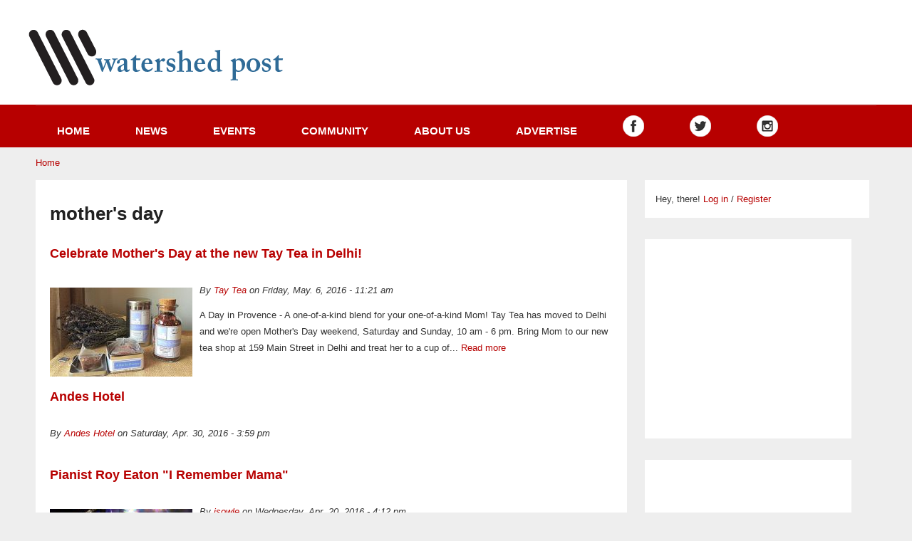

--- FILE ---
content_type: text/html; charset=utf-8
request_url: https://watershedpost.com/tags/mothers-day
body_size: 8518
content:
<!DOCTYPE html>
<html lang="en" dir="ltr">
<head>
  <meta http-equiv="Content-Type" content="text/html; charset=utf-8" />
<meta name="viewport" content="width=device-width, initial-scale=1, maximum-scale=1, minimum-scale=1, user-scalable=no" />
<link rel="alternate" type="application/rss+xml" title="mother&amp;#039;s day" href="https://watershedpost.com/taxonomy/term/74207/all/feed" />
<link rel="shortcut icon" href="https://watershedpost.com/sites/default/files/favicon.ico" type="image/vnd.microsoft.icon" />
<meta name="generator" content="Drupal 7 (http://drupal.org)" />
<link rel="canonical" href="https://watershedpost.com/tags/mothers-day" />
<link rel="shortlink" href="https://watershedpost.com/taxonomy/term/74207" />
<meta property="og:site_name" content="Watershed Post" />
<meta property="og:type" content="article" />
<meta property="og:url" content="https://watershedpost.com/tags/mothers-day" />
<meta property="og:title" content="mother&#039;s day" />
  <title>mother&#039;s day | Watershed Post</title>  
  <link type="text/css" rel="stylesheet" href="https://watershedpost.com/sites/default/files/css/css_xE-rWrJf-fncB6ztZfd2huxqgxu4WO-qwma6Xer30m4.css" media="all" />
<link type="text/css" rel="stylesheet" href="https://watershedpost.com/sites/default/files/css/css_7mcC58kJQroopSHZs3mHDZ_LF9ZsYxn-I6tlCfg9aeY.css" media="all" />
<link type="text/css" rel="stylesheet" href="https://watershedpost.com/sites/default/files/css/css_2E2c001uo8Ove5Y88wDggD0LrqD4oaK5QlJsUBKM74g.css" media="all" />
<link type="text/css" rel="stylesheet" href="https://watershedpost.com/sites/default/files/css/css_Q_o7or6y6vTBRrb80p4GqkrI7R2xM8dd55fdUi5p4Jg.css" media="all" />
<link type="text/css" rel="stylesheet" href="https://watershedpost.com/sites/default/files/css/css_43ls_WGVpzMHXB5gEgsSl_A2ELFBiPM0QLk00FpQXLc.css" media="all" />
<link type="text/css" rel="stylesheet" href="https://watershedpost.com/sites/all/themes/quatro/css/red-style.css?ovfd43" media="all" />

<!--[if (lt IE 9)&(!IEMobile)]>
<link type="text/css" rel="stylesheet" href="https://watershedpost.com/sites/default/files/css/css_fuqOzLw6HCtL7y2BXxrbw9uY-NO4AwHWhefxB57oMx8.css" media="all" />
<![endif]-->

<!--[if gte IE 9]><!-->
<link type="text/css" rel="stylesheet" href="https://watershedpost.com/sites/default/files/css/css_kUDo0Anw1CdJe2o-urrBRtp6Wfm9AC1OmXsl7ZWZ-p0.css" media="all" />
<!--<![endif]-->
  <script type="text/javascript" src="https://watershedpost.com/sites/default/files/js/js_tm1gahPj5RurExr4Zj4GdGvvL7W4-u6_XRVeEsXyp3Q.js"></script>
<script type="text/javascript" src="https://watershedpost.com/sites/default/files/js/js_TA4_cxe4e-DZGuCwvwmxpjCMFJh3c-dE0tfi9LrxUzo.js"></script>
<script type="text/javascript" src="https://watershedpost.com/sites/default/files/js/js_0GC5vW-odpQmuqA20QnPyEUmIxc9J06b8-0FonUqW-k.js"></script>
<script type="text/javascript">
<!--//--><![CDATA[//><!--
(function(i,s,o,g,r,a,m){i["GoogleAnalyticsObject"]=r;i[r]=i[r]||function(){(i[r].q=i[r].q||[]).push(arguments)},i[r].l=1*new Date();a=s.createElement(o),m=s.getElementsByTagName(o)[0];a.async=1;a.src=g;m.parentNode.insertBefore(a,m)})(window,document,"script","//www.google-analytics.com/analytics.js","ga");ga("create", "UA-11726714-1", {"cookieDomain":"auto"});ga("set", "anonymizeIp", true);ga("send", "pageview");
//--><!]]>
</script>
<script type="text/javascript" src="https://watershedpost.com/sites/default/files/js/js_e6VvR5DKihgtAEAJZNuciMIlmgN3M9gtVp-UO86z6Kg.js"></script>
<script type="text/javascript">
<!--//--><![CDATA[//><!--
jQuery.extend(Drupal.settings, {"basePath":"\/","pathPrefix":"","ajaxPageState":{"theme":"quatro","theme_token":"yPNLhkHIvxx6axyBVSQYnhuE_OJfxdaUrU00TAEqIw4","js":{"sites\/all\/modules\/addthis\/addthis.js":1,"misc\/jquery.js":1,"misc\/jquery.once.js":1,"misc\/drupal.js":1,"misc\/ui\/jquery.ui.core.min.js":1,"misc\/ui\/jquery.ui.widget.min.js":1,"sites\/all\/modules\/nice_menus\/js\/jquery.bgiframe.js":1,"sites\/all\/modules\/nice_menus\/js\/jquery.hoverIntent.js":1,"sites\/all\/modules\/nice_menus\/js\/superfish.js":1,"sites\/all\/modules\/nice_menus\/js\/nice_menus.js":1,"misc\/ui\/jquery.ui.accordion.min.js":1,"misc\/ui\/jquery.ui.tabs.min.js":1,"sites\/all\/libraries\/colorbox\/jquery.colorbox-min.js":1,"sites\/all\/modules\/colorbox\/js\/colorbox.js":1,"sites\/all\/modules\/colorbox\/styles\/default\/colorbox_style.js":1,"sites\/all\/modules\/floating_block\/floating_block.js":1,"sites\/all\/modules\/responsive_menus\/styles\/responsive_menus_simple\/js\/responsive_menus_simple.js":1,"sites\/all\/modules\/google_analytics\/googleanalytics.js":1,"0":1,"sites\/all\/themes\/omega\/omega\/js\/jquery.formalize.js":1,"sites\/all\/themes\/omega\/omega\/js\/omega-mediaqueries.js":1,"sites\/all\/themes\/quatro\/js\/custom.js":1},"css":{"modules\/system\/system.base.css":1,"modules\/system\/system.menus.css":1,"modules\/system\/system.messages.css":1,"modules\/system\/system.theme.css":1,"misc\/ui\/jquery.ui.core.css":1,"misc\/ui\/jquery.ui.theme.css":1,"misc\/ui\/jquery.ui.accordion.css":1,"misc\/ui\/jquery.ui.tabs.css":1,"sites\/all\/modules\/simplenews\/simplenews.css":1,"sites\/all\/modules\/calendar\/css\/calendar_multiday.css":1,"sites\/all\/modules\/date\/date_api\/date.css":1,"sites\/all\/modules\/date\/date_popup\/themes\/datepicker.1.7.css":1,"sites\/all\/modules\/date\/date_repeat_field\/date_repeat_field.css":1,"modules\/field\/theme\/field.css":1,"modules\/node\/node.css":1,"modules\/poll\/poll.css":1,"modules\/search\/search.css":1,"modules\/user\/user.css":1,"sites\/all\/modules\/views\/css\/views.css":1,"sites\/all\/modules\/colorbox\/styles\/default\/colorbox_style.css":1,"sites\/all\/modules\/ctools\/css\/ctools.css":1,"sites\/all\/modules\/panels\/css\/panels.css":1,"sites\/all\/modules\/nice_menus\/css\/nice_menus.css":1,"sites\/all\/modules\/nice_menus\/css\/nice_menus_default.css":1,"sites\/all\/modules\/responsive_menus\/styles\/responsive_menus_simple\/css\/responsive_menus_simple.css":1,"sites\/all\/themes\/omega\/alpha\/css\/alpha-reset.css":1,"sites\/all\/themes\/omega\/alpha\/css\/alpha-mobile.css":1,"sites\/all\/themes\/omega\/alpha\/css\/alpha-alpha.css":1,"sites\/all\/themes\/omega\/omega\/css\/formalize.css":1,"sites\/all\/themes\/quatro\/css\/quatro-reset.css":1,"sites\/all\/themes\/quatro\/css\/global.css":1,"sites\/all\/themes\/quatro\/css\/red-style.css":1,"ie::normal::sites\/all\/themes\/quatro\/css\/quatro-alpha-default.css":1,"ie::normal::sites\/all\/themes\/quatro\/css\/quatro-alpha-default-normal.css":1,"ie::normal::sites\/all\/themes\/omega\/alpha\/css\/grid\/alpha_default\/normal\/alpha-default-normal-16.css":1,"ie::normal::sites\/all\/themes\/omega\/alpha\/css\/grid\/alpha_default\/normal\/alpha-default-normal-24.css":1,"normal::sites\/all\/themes\/quatro\/css\/quatro-alpha-default.css":1,"normal::sites\/all\/themes\/quatro\/css\/quatro-alpha-default-normal.css":1,"sites\/all\/themes\/omega\/alpha\/css\/grid\/alpha_default\/normal\/alpha-default-normal-16.css":1,"sites\/all\/themes\/omega\/alpha\/css\/grid\/alpha_default\/normal\/alpha-default-normal-24.css":1,"wide::sites\/all\/themes\/quatro\/css\/quatro-alpha-default.css":1,"wide::sites\/all\/themes\/quatro\/css\/quatro-alpha-default-wide.css":1,"sites\/all\/themes\/omega\/alpha\/css\/grid\/alpha_default\/wide\/alpha-default-wide-16.css":1,"sites\/all\/themes\/omega\/alpha\/css\/grid\/alpha_default\/wide\/alpha-default-wide-24.css":1}},"colorbox":{"opacity":"0.85","current":"{current} of {total}","previous":"\u00ab Prev","next":"Next \u00bb","close":"Close","maxWidth":"98%","maxHeight":"98%","fixed":true,"mobiledetect":true,"mobiledevicewidth":"480px"},"floating_block":{"settings":{"#region-sidebar-second":{"container":"#region-content"}},"minWidth":"1000px"},"jcarousel":{"ajaxPath":"\/jcarousel\/ajax\/views"},"nice_menus_options":{"delay":800,"speed":"slow"},"responsive_menus":[{"toggler_text":"\u2630 Menu","selectors":["#nice-menu-1","#main-menu"],"media_size":"768","media_unit":"px","absolute":true,"remove_attributes":true,"responsive_menus_style":"responsive_menus_simple"}],"googleanalytics":{"trackOutbound":1,"trackMailto":1,"trackDownload":1,"trackDownloadExtensions":"7z|aac|arc|arj|asf|asx|avi|bin|csv|doc(x|m)?|dot(x|m)?|exe|flv|gif|gz|gzip|hqx|jar|jpe?g|js|mp(2|3|4|e?g)|mov(ie)?|msi|msp|pdf|phps|png|ppt(x|m)?|pot(x|m)?|pps(x|m)?|ppam|sld(x|m)?|thmx|qtm?|ra(m|r)?|sea|sit|tar|tgz|torrent|txt|wav|wma|wmv|wpd|xls(x|m|b)?|xlt(x|m)|xlam|xml|z|zip","trackColorbox":1},"omega":{"layouts":{"primary":"normal","order":["normal","wide"],"queries":{"normal":"all and (min-width: 980px) and (min-device-width: 980px), all and (max-device-width: 1024px) and (min-width: 1024px) and (orientation:landscape)","wide":"all and (min-width: 1220px)"}}}});
//--><!]]>
</script>
  <script type='text/javascript'>
var googletag = googletag || {};
googletag.cmd = googletag.cmd || [];
(function() {
var gads = document.createElement('script');
gads.async = true;
gads.type = 'text/javascript';
var useSSL = 'https:' == document.location.protocol;
gads.src = (useSSL ? 'https:' : 'http:') + 
'//www.googletagservices.com/tag/js/gpt.js';
var node = document.getElementsByTagName('script')[0];
node.parentNode.insertBefore(gads, node);
})();
</script>  
<script type='text/javascript'>
googletag.cmd.push(function() {
googletag.defineSlot('/5607107/new_events_top', [250, 250], 'div-gpt-ad-1368416568980-0').addService(googletag.pubads());
googletag.defineSlot('/5607107/250x125_1', [250, 125], 'div-gpt-ad-1354036368563-0').addService(googletag.pubads());
googletag.defineSlot('/5607107/250x125_2', [250, 125], 'div-gpt-ad-1354036368563-1').addService(googletag.pubads());
googletag.defineSlot('/5607107/250x125_3', [250, 125], 'div-gpt-ad-1354036368563-2').addService(googletag.pubads());
googletag.defineSlot('/5607107/250x125_4', [250, 125], 'div-gpt-ad-1354036368563-3').addService(googletag.pubads());
googletag.defineSlot('/5607107/250x125_5', [250, 125], 'div-gpt-ad-1354036368563-4').addService(googletag.pubads());
googletag.defineSlot('/5607107/250x250_1', [250, 250], 'div-gpt-ad-1362712787181-0').addService(googletag.pubads());
googletag.defineSlot('/5607107/250x250_10', [250, 250], 'div-gpt-ad-1362712787181-1').addService(googletag.pubads());
googletag.defineSlot('/5607107/250x250_11', [250, 250], 'div-gpt-ad-1362712787181-2').addService(googletag.pubads());
googletag.defineSlot('/5607107/250x250_12', [250, 250], 'div-gpt-ad-1362712787181-3').addService(googletag.pubads());
googletag.defineSlot('/5607107/250x250_13', [250, 250], 'div-gpt-ad-1362712787181-4').addService(googletag.pubads());
googletag.defineSlot('/5607107/250x250_14', [250, 250], 'div-gpt-ad-1362712787181-5').addService(googletag.pubads());
googletag.defineSlot('/5607107/250x250_15', [250, 250], 'div-gpt-ad-1362712787181-6').addService(googletag.pubads());
googletag.defineSlot('/5607107/250x250_16', [250, 250], 'div-gpt-ad-1362712787181-7').addService(googletag.pubads());
googletag.defineSlot('/5607107/250x250_17', [250, 250], 'div-gpt-ad-1362712787181-8').addService(googletag.pubads());
googletag.defineSlot('/5607107/250x250_18', [250, 250], 'div-gpt-ad-1362712787181-9').addService(googletag.pubads());
googletag.defineSlot('/5607107/250x250_19', [250, 250], 'div-gpt-ad-1362712787181-10').addService(googletag.pubads());
googletag.defineSlot('/5607107/250x250_2', [250, 250], 'div-gpt-ad-1362712787181-11').addService(googletag.pubads());
googletag.defineSlot('/5607107/250x250_20', [250, 250], 'div-gpt-ad-1362712787181-12').addService(googletag.pubads());
googletag.defineSlot('/5607107/250x250_3', [250, 250], 'div-gpt-ad-1362712787181-13').addService(googletag.pubads());
googletag.defineSlot('/5607107/250x250_4', [250, 250], 'div-gpt-ad-1362712787181-14').addService(googletag.pubads());
googletag.defineSlot('/5607107/250x250_5', [250, 250], 'div-gpt-ad-1362712787181-15').addService(googletag.pubads());
googletag.defineSlot('/5607107/250x250_6', [250, 250], 'div-gpt-ad-1362712787181-16').addService(googletag.pubads());
googletag.defineSlot('/5607107/250x250_7', [250, 250], 'div-gpt-ad-1362712787181-17').addService(googletag.pubads());
googletag.defineSlot('/5607107/250x250_8', [250, 250], 'div-gpt-ad-1362712787181-18').addService(googletag.pubads());
googletag.defineSlot('/5607107/250x250_9', [250, 250], 'div-gpt-ad-1362712787181-19').addService(googletag.pubads());
googletag.defineSlot('/5607107/july4_360_1', [360, 90], 'div-gpt-ad-1340329052654-0').addService(googletag.pubads());
googletag.defineSlot('/5607107/july4_360_2', [360, 90], 'div-gpt-ad-1340329052654-1').addService(googletag.pubads());
googletag.defineSlot('/5607107/july4_250x250', [250, 250], 'div-gpt-ad-1340330674055-0').addService(googletag.pubads());
googletag.defineSlot('/5607107/360x90_left', [360, 90], 'div-gpt-ad-1336530045654-0').addService(googletag.pubads());
googletag.defineSlot('/5607107/360x90_right', [360, 90], 'div-gpt-ad-1336530045654-1').addService(googletag.pubads());
googletag.defineSlot('/5607107/special_250x250_1', [250, 250], 'div-gpt-ad-1336062318310-2').addService(googletag.pubads());
googletag.defineSlot('/5607107/special_250x250_10', [250, 250], 'div-gpt-ad-1336062318310-3').addService(googletag.pubads());
googletag.defineSlot('/5607107/special_250x250_2', [250, 250], 'div-gpt-ad-1336062318310-4').addService(googletag.pubads());
googletag.defineSlot('/5607107/special_250x250_3', [250, 250], 'div-gpt-ad-1336062318310-5').addService(googletag.pubads());
googletag.defineSlot('/5607107/special_250x250_4', [250, 250], 'div-gpt-ad-1336062318310-6').addService(googletag.pubads());
googletag.defineSlot('/5607107/special_250x250_5', [250, 250], 'div-gpt-ad-1336062318310-7').addService(googletag.pubads());
googletag.defineSlot('/5607107/special_250x250_6', [250, 250], 'div-gpt-ad-1336062318310-8').addService(googletag.pubads());
googletag.defineSlot('/5607107/special_250x250_7', [250, 250], 'div-gpt-ad-1336062318310-9').addService(googletag.pubads());
googletag.defineSlot('/5607107/special_250x250_8', [250, 250], 'div-gpt-ad-1336062318310-10').addService(googletag.pubads());
googletag.defineSlot('/5607107/special_250x250_9', [250, 250], 'div-gpt-ad-1336062318310-11').addService(googletag.pubads());
googletag.defineSlot('/5607107/event_bottom', [250, 250], 'div-gpt-ad-1348850593170-0').addService(googletag.pubads());
googletag.defineSlot('/5607107/event_top', [250, 250], 'div-gpt-ad-1348850593170-1').addService(googletag.pubads());
googletag.defineSlot('/5607107/long_ad', [964, 90], 'div-gpt-ad-1345860965144-0').addService(googletag.pubads());
googletag.defineSlot('/5607107/728x90_middle', [728, 90], 'div-gpt-ad-1477782394011-0').addService(googletag.pubads());
googletag.defineSlot('/5607107/728x90_top', [728, 90], 'div-gpt-ad-1477972099004-0').addService(googletag.pubads());
googletag.defineSlot('/5607107/300x250_in_story', [300, 250], 'div-gpt-ad-1415717181520-0').addService(googletag.pubads());
googletag.defineSlot('/5607107/300x250_right',[[250, 250], [300, 250]], 'div-gpt-ad-1477954931199-1').addService(googletag.pubads());
googletag.defineSlot('/5607107/300x250_left', [[250, 250], [300, 250]], 'div-gpt-ad-1477954931199-0').addService(googletag.pubads());
googletag.pubads().collapseEmptyDivs();
googletag.enableServices();
});

</script>  
  <link rel="stylesheet" href="//maxcdn.bootstrapcdn.com/font-awesome/4.3.0/css/font-awesome.min.css">

  <link href='http://fonts.googleapis.com/css?family=Open+Sans+Condensed:700,300,300italic' rel='stylesheet' type='text/css' />
  <link href='http://fonts.googleapis.com/css?family=Open+Sans:400,400italic,600,600italic,700,700italic,800,800italic,300italic,300' rel='stylesheet' type='text/css'>
  <!--[if lt IE 9]><script src="http://html5shiv.googlecode.com/svn/trunk/html5.js"></script><![endif]-->
   
  <!--[if IE 8]>
    <link type="text/css" rel="stylesheet" media="all" href="/sites/all/themes/quatro/css/ie8-fixes.css" />
  <![endif]-->
  <!--[if IE 7]>  
    <link type="text/css" rel="stylesheet" media="all" href="/sites/all/themes/quatro/css/ie7-fixes.css" />
  <![endif]-->
  <!--[if IE]>  
    <link type="text/css" rel="stylesheet" media="all" href="/sites/all/themes/quatro/css/ie-fixes.css" />
  <![endif]-->
<script>
  (function() {
    var cx = '005559337285472176694:onwl_uk5v8q';
    var gcse = document.createElement('script'); gcse.type = 'text/javascript'; gcse.async = true;
    gcse.src = (document.location.protocol == 'https:' ? 'https:' : 'http:') +
        '//www.google.com/cse/cse.js?cx=' + cx;
    var s = document.getElementsByTagName('script')[0]; s.parentNode.insertBefore(gcse, s);
  })();
</script>

</head>
<body class="html not-front not-logged-in no-sidebars page-taxonomy page-taxonomy-term page-taxonomy-term- page-taxonomy-term-74207 context-tags">
  <div id="skip-link">
    <a href="#main-content" class="element-invisible element-focusable">Skip to main content</a>
  </div>
    <div class="page clearfix" id="page">
      <header id="section-header" class="section section-header">
  <div id="zone-branding-wrapper" class="zone-wrapper zone-branding-wrapper clearfix">  
  <div id="zone-branding" class="zone zone-branding clearfix container-16">
    <div class="grid-16 region region-branding" id="region-branding">
  <div class="region-inner region-branding-inner">
        <div class="branding-data clearfix">
            <div class="logo-img">
        <a href="/" rel="home" title=""><img src="https://watershedpost.com/sites/all/themes/quatro/logo.png" alt="" id="logo" /></a>      </div>
                </div>
        <div class="block block-block block-13 block-block-13 odd block-without-title" id="block-block-13">
  <div class="block-inner clearfix">
                
    <div class="content clearfix">
      <!-- /5607107/728x90_top -->
<div id='div-gpt-ad-1477972099004-0' style='height:90px; width:728px;'>
<script>
googletag.cmd.push(function() { googletag.display('div-gpt-ad-1477972099004-0'); });
</script>
</div>    </div>
  </div>
</div>  </div>
</div>  </div>
</div><div id="zone-menu-wrapper" class="zone-wrapper zone-menu-wrapper clearfix">  
  <div id="zone-menu" class="zone zone-menu clearfix container-16">
    <div class="grid-16 region region-menu" id="region-menu">
  <div class="region-inner region-menu-inner">
        <div class="block block-nice-menus block-1 block-nice-menus-1 odd block-without-title" id="block-nice-menus-1">
  <div class="block-inner clearfix">
                
    <div class="content clearfix">
      <ul class="nice-menu nice-menu-down nice-menu-main-menu" id="nice-menu-1"><li class="menu-227 menu-path-front first odd "><a href="/" title="">Home</a></li>
<li class="menu-2108 menuparent  menu-path-news  even "><a href="/news">News</a><ul><li class="menu-2193 menu-path-outdoor first odd "><a href="/outdoor">Outdoor</a></li>
<li class="menu-2292 menu-path-food  even last"><a href="/food">Food</a></li>
</ul></li>
<li class="menu-2278 menu-path-events  odd "><a href="/events">Events</a></li>
<li class="menu-2322 menuparent  menu-path-community  even "><a href="/community" title="">Community</a><ul><li class="menu-423 menuparent  menu-path-business first odd "><a href="/business" title="">Local Business</a><ul><li class="menu-2321 menu-path-jobs first odd last"><a href="/jobs">Jobs</a></li>
</ul></li>
<li class="menu-2805 menu-path-pressreleases  even "><a href="/pressreleases">Press Releases</a></li>
<li class="menu-2806 menu-path-announcements  odd "><a href="/announcements" title="">Announcements</a></li>
<li class="menu-2515 menu-path-real-estate  even "><a href="/real-estate" title="">Real Estate</a></li>
<li class="menu-2808 menu-path-obituaries  odd "><a href="/obituaries" title="">Obituaries</a></li>
<li class="menu-2323 menu-path-jobs  even "><a href="/jobs" title="">Jobs</a></li>
<li class="menu-2809 menu-path-taxonomy-term-73277  odd last"><a href="/letters" title="">Letters to the Editor</a></li>
</ul></li>
<li class="menu-2144 menuparent  menu-path-node-5915  odd "><a href="/about-us">About us</a><ul><li class="menu-2511 menu-path-watershedpostus2list-managecom-subscribeubb9c02790006eb7c4795e7794id596ab8811f first odd last"><a href="http://watershedpost.us2.list-manage.com/subscribe?u=bb9c02790006eb7c4795e7794&amp;id=596ab8811f" title="">Subscribe to newsletter</a></li>
</ul></li>
<li class="menu-2512 menu-path-node-81968  even "><a href="/advertise">Advertise</a></li>
<li class="menu-2191 menu-path-facebookcom-watershedpost  odd "><a href="http://www.facebook.com/watershedpost" title="Watershed Post on Facebook"><img alt = "Watershed Post on Facebook" src = "/sites/all/themes/quatro/images/whitefacebook.png" /></a></li>
<li class="menu-2110 menu-path-stwittercom-watershedpost  even "><a href="https://twitter.com/watershedpost" title="Watershed Post Twitter feed" class=""><img alt = "Watershed Post Twitter feed" src = "/sites/all/themes/quatro/images/whitetwitter.png" /></a></li>
<li class="menu-2594 menu-path-sinstagramcom-watershedpost  odd last"><a href="https://www.instagram.com/watershedpost" title="Watershed Post on Instagram"><img alt = "Watershed Post on Instagram" src = "/sites/all/themes/quatro/images/whiteinstagram.png" /></a></li>
</ul>
    </div>
  </div>
</div>  </div>
</div>
  </div>
</div><div id="zone-submenu-wrapper" class="zone-wrapper zone-submenu-wrapper clearfix">  
  <div id="zone-submenu" class="zone zone-submenu clearfix container-16">
    <div class="grid-16 region region-submenu" id="region-submenu">
  <div class="region-inner region-submenu-inner">
      </div>
</div>  </div>
</div></header>    
      <section id="section-content" class="section section-content">
  <div id="zone-content-wrapper" class="zone-wrapper zone-content-wrapper clearfix">  
  <div id="zone-content" class="zone zone-content clearfix container-24">    
          <div id="breadcrumb" class="grid-24"><h2 class="element-invisible">You are here</h2><div class="breadcrumb"><a href="/">Home</a></div></div>
        
        <div class="grid-17 region region-content" id="region-content">
  <div class="region-inner region-content-inner">
    <a id="main-content"></a>
                <h1 class="title" id="page-title">mother&#039;s day</h1>
                <div class="tabs clearfix"></div>        <div class="block block-system block-main block-system-main odd block-without-title" id="block-system-main">
  <div class="block-inner clearfix">
                
    <div class="content clearfix">
      <div class="view view-taxonomy-term view-id-taxonomy_term view-display-id-page view-dom-id-6b8f7517063b0a715ece2ccc524fe4c0">
        
  
  
      <div class="view-content">
        <div class="views-row views-row-1 views-row-odd views-row-first">
      
  <div class="views-field views-field-title">        <h3 class="field-content"><a href="/sponsored/2016/celebrate-mothers-day-new-tay-tea-delhi">Celebrate Mother&#039;s Day at the new Tay Tea in Delhi!</a></h3>  </div>  
  <div class="views-field views-field-field-mainimage">        <div class="field-content"><a href="/sponsored/2016/celebrate-mothers-day-new-tay-tea-delhi"><img src="https://watershedpost.com/sites/default/files/styles/index_page_thumbnail/public/1DayinProvence.jpg?itok=j0N68IBl" width="200" height="125" alt="" /></a></div>  </div>  
  <div class="views-field views-field-name">        <span class="field-content">By <a href="/users/tay-tea" title="View user profile." class="username">Tay Tea</a> on Friday, May. 6, 2016 - 11:21 am</span>  </div>  
  <div class="views-field views-field-body">        <span class="field-content">A Day in Provence - A one-of-a-kind blend for your one-of-a-kind Mom!
Tay Tea has moved to Delhi and we're open Mother's Day weekend, Saturday and Sunday, 10 am - 6 pm.
Bring Mom to our new tea shop at 159 Main Street in Delhi and treat her to a cup of... <a href="/sponsored/2016/celebrate-mothers-day-new-tay-tea-delhi" class="views-more-link">Read more</a></span>  </div>  </div>
  <div class="views-row views-row-2 views-row-even">
      
  <div class="views-field views-field-title">        <h3 class="field-content"><a href="/2016/andes-hotel">Andes Hotel</a></h3>  </div>  
  <div class="views-field views-field-name">        <span class="field-content">By <a href="/users/andeshotel" title="View user profile." class="username">Andes Hotel</a> on Saturday, Apr. 30, 2016 - 3:59 pm</span>  </div>  
  <div class="views-field views-field-body">        <span class="field-content"></span>  </div>  </div>
  <div class="views-row views-row-3 views-row-odd">
      
  <div class="views-field views-field-title">        <h3 class="field-content"><a href="/2016/pianist-roy-eaton-i-remember-mama">Pianist Roy Eaton &quot;I Remember Mama&quot;</a></h3>  </div>  
  <div class="views-field views-field-field-mainimage">        <div class="field-content"><a href="/2016/pianist-roy-eaton-i-remember-mama"><img src="https://watershedpost.com/sites/default/files/styles/index_page_thumbnail/public/2016/roy%20eaton.jpg?itok=L_4cbVBO" width="200" height="125" alt="" /></a></div>  </div>  
  <div class="views-field views-field-name">        <span class="field-content">By <a href="/users/jsowle" title="View user profile." class="username">jsowle</a> on Wednesday, Apr. 20, 2016 - 4:12 pm</span>  </div>  
  <div class="views-field views-field-body">        <span class="field-content">Acclaimed African-American classical pianist Roy Eaton brings his artistry to the Bridge Street Theatre, 44 West Bridge Street in Catskill, in a recital designed especially for Mother's Day. Mr. Eaton will perform a program of familiar classics exploring... <a href="/2016/pianist-roy-eaton-i-remember-mama" class="views-more-link">Read more</a></span>  </div>  </div>
  <div class="views-row views-row-4 views-row-even">
      
  <div class="views-field views-field-title">        <h3 class="field-content"><a href="/sponsored/2015/take-mom-andes-hotel-sunday">Take Mom to the Andes Hotel on Sunday!</a></h3>  </div>  
  <div class="views-field views-field-field-mainimage">        <div class="field-content"><a href="/sponsored/2015/take-mom-andes-hotel-sunday"><img src="https://watershedpost.com/sites/default/files/styles/index_page_thumbnail/public/andeshotel/mother%27s%20day%202015%20vs2%20table%20tent.jpg?itok=ol47Rv4C" width="200" height="125" /></a></div>  </div>  
  <div class="views-field views-field-name">        <span class="field-content">By <a href="/users/andeshotel" title="View user profile." class="username">Andes Hotel</a> on Friday, May. 8, 2015 - 3:07 pm</span>  </div>  
  <div class="views-field views-field-body">        <span class="field-content">5.10-MOTHER’S DAY BUFFET
Noon to 5pm - $22 per person.  Kids twelve and under $11
Roasted turkey, ham, buttermilk fried chicken, poached &amp; smoked fishes, anti pasta, quiche, pastas, salads, grilled vegetables, assorted sweets, fresh fruit, crème... <a href="/sponsored/2015/take-mom-andes-hotel-sunday" class="views-more-link">Read more</a></span>  </div>  </div>
  <div class="views-row views-row-5 views-row-odd">
      
  <div class="views-field views-field-title">        <h3 class="field-content"><a href="/sponsored/2015/celebrate-mother%E2%80%99s-day-tay-tea">Celebrate Mother’s Day with Tay Tea!</a></h3>  </div>  
  <div class="views-field views-field-name">        <span class="field-content">By <a href="/users/tay-tea" title="View user profile." class="username">Tay Tea</a> on Friday, May. 1, 2015 - 1:08 pm</span>  </div>  
  <div class="views-field views-field-body">        <span class="field-content">Mother’s Day is Sunday May 10 and Tay Tea in Andes, NY will be open all weekend (Friday May 8 - Sunday May 10) for tea, sweet treats and shopping! Bring your mother in and we'll help you show her some love &amp; gratitude.
For the occasion, A Day in... <a href="/sponsored/2015/celebrate-mother%25E2%2580%2599s-day-tay-tea" class="views-more-link">Read more</a></span>  </div>  </div>
  <div class="views-row views-row-6 views-row-even">
      
  <div class="views-field views-field-title">        <h3 class="field-content"><a href="/2013/weekend-catskills-mother%E2%80%99s-day-events">This Weekend: Catskills Mother’s Day Events</a></h3>  </div>  
  <div class="views-field views-field-field-mainimage">        <div class="field-content"><a href="/2013/weekend-catskills-mother%E2%80%99s-day-events"><img src="https://watershedpost.com/sites/default/files/styles/index_page_thumbnail/public/2013/2005_0619image0087.JPG?itok=Jtb-Xhqp" width="200" height="125" /></a></div>  </div>  
  <div class="views-field views-field-name">        <span class="field-content">By <a href="/users/anne-pyburn-craig" title="View user profile." class="username">Anne Pyburn Craig</a> on Friday, May. 10, 2013 - 11:30 am</span>  </div>  
  <div class="views-field views-field-body">        <span class="field-content">Above: Who says moms always have to be nice? The Kindred Spirits Steakhouse and Pub in Palenville is serving up a Naughty Mother’s Day Brunch featuring ribald songstress Lex Grey from 11am to 4pm on Sunday, May 12. 
Whether it's affection or guilt that... <a href="/2013/weekend-catskills-mother%25E2%2580%2599s-day-events" class="views-more-link">Read more</a></span>  </div>  </div>
  <div class="views-row views-row-7 views-row-odd">
      
  <div class="views-field views-field-title">        <h3 class="field-content"><a href="/2013/moms-pop-shop">Mom&#039;s Pop Shop</a></h3>  </div>  
  <div class="views-field views-field-name">        <span class="field-content">By <a href="/users/discomedusa" title="View user profile." class="username">discomedusa</a> on Wednesday, May. 1, 2013 - 10:23 pm</span>  </div>  
  <div class="views-field views-field-body">        <span class="field-content"></span>  </div>  </div>
  <div class="views-row views-row-8 views-row-even">
      
  <div class="views-field views-field-title">        <h3 class="field-content"><a href="/2012/kingstons-thorny-crime-problem">Kingston&#039;s thorny crime problem</a></h3>  </div>  
  <div class="views-field views-field-name">        <span class="field-content">By <a href="/users/lissa-harris" title="View user profile." class="username">Lissa Harris</a> on Monday, May. 14, 2012 - 12:33 pm</span>  </div>  
  <div class="views-field views-field-body">        <span class="field-content">A 21-year-old Kingston man has been arrested on charges that he tried to burgle a dozen roses from a Hannaford grocery store on Mother's Day by stuffing them into his pants.
Kingston police posted news of the arrest on their Facebook page:
Arrest: Sunday... <a href="/2012/kingstons-thorny-crime-problem" class="views-more-link">Read more</a></span>  </div>  </div>
  <div class="views-row views-row-9 views-row-odd">
      
  <div class="views-field views-field-title">        <h3 class="field-content"><a href="/2012/weekend-mothers-day">This Weekend: Mother&#039;s Day </a></h3>  </div>  
  <div class="views-field views-field-field-mainimage">        <div class="field-content"><a href="/2012/weekend-mothers-day"><img src="https://watershedpost.com/sites/default/files/styles/index_page_thumbnail/public/periwinkle.jpg?itok=9M1DLz8X" width="200" height="125" /></a></div>  </div>  
  <div class="views-field views-field-name">        <span class="field-content">By <a href="/users/andrea-girolamo" title="View user profile." class="username">Andrea Girolamo</a> on Thursday, May. 10, 2012 - 1:31 pm</span>  </div>  
  <div class="views-field views-field-body">        <span class="field-content">Above: Did you order your mother some flowers for mother's day? Photo of a periwinkle by Catskills Photography in the Watershed Post Flickr pool. 
There are so many things going on this weekend, there's sure to be an event that's right for your mother.... <a href="/2012/weekend-mothers-day" class="views-more-link">Read more</a></span>  </div>  </div>
  <div class="views-row views-row-10 views-row-even views-row-last">
      
  <div class="views-field views-field-title">        <h3 class="field-content"><a href="/2012/mother%E2%80%99s-day-buffet-brunch-catamount-restaurant">Mother’s Day Buffet Brunch at the Catamount Restaurant</a></h3>  </div>  
  <div class="views-field views-field-name">        <span class="field-content">By <a href="/users/kscali" title="View user profile." class="username">Kscali</a> on Wednesday, May. 2, 2012 - 3:15 pm</span>  </div>  
  <div class="views-field views-field-body">        <span class="field-content"></span>  </div>  </div>
    </div>
  
      <h2 class="element-invisible">Pages</h2><div class="item-list"><ul class="pager clearfix"><li class="pager-current first">1</li><li class="pager-item"><a title="Go to page 2" href="/tags/mothers-day?page=1">2</a></li><li class="pager-next"><a title="Go to next page" href="/tags/mothers-day?page=1">next ›</a></li><li class="pager-last last"><a title="Go to last page" href="/tags/mothers-day?page=1">last »</a></li></ul></div>  
  
  
  
  
</div>    </div>
  </div>
</div>    <div class="feed-icon clearfix"><a href="https://watershedpost.com/taxonomy/term/74207/all/feed" class="feed-icon" title="Subscribe to mother&amp;#039;s day"><img src="https://watershedpost.com/misc/feed.png" width="16" height="16" alt="Subscribe to mother&amp;#039;s day" /></a></div>  </div>
</div>
<aside class="grid-7 region region-sidebar-second" id="region-sidebar-second">
  <div class="region-inner region-sidebar-second-inner">
    <div class="block block-block block-30 block-block-30 odd block-without-title" id="block-block-30">
  <div class="block-inner clearfix">
                
    <div class="content clearfix">
      Hey, there! <a href="/user/login">Log in</a>  / <a href="/register">Register</a>    </div>
  </div>
</div><div class="block block-block block-26 block-block-26 even block-without-title" id="block-block-26">
  <div class="block-inner clearfix">
                
    <div class="content clearfix">
      <div id='div-gpt-ad-1348850593170-1' style='width:250px; height:250px;'>
<script type='text/javascript'>
googletag.cmd.push(function() { googletag.display('div-gpt-ad-1348850593170-1'); });
</script>
</div>    </div>
  </div>
</div><div class="block block-block bigadblock block-29 block-block-29 odd block-without-title" id="block-block-29">
  <div class="block-inner clearfix">
                
    <div class="content clearfix">
      <div align="center"><!-- 250x250_1 -->
<div id='div-gpt-ad-1362712787181-0' style='width:250px; height:250px;'>
<script type='text/javascript'>
googletag.cmd.push(function() { googletag.display('div-gpt-ad-1362712787181-0'); });
</script>
</div>

<!-- 250x250_10 -->
<div id='div-gpt-ad-1362712787181-1' style='width:250px; height:250px;'>
<script type='text/javascript'>
googletag.cmd.push(function() { googletag.display('div-gpt-ad-1362712787181-1'); });
</script>
</div>

<!-- 250x250_11 -->
<div id='div-gpt-ad-1362712787181-2' style='width:250px; height:250px;'>
<script type='text/javascript'>
googletag.cmd.push(function() { googletag.display('div-gpt-ad-1362712787181-2'); });
</script>
</div>

<!-- 250x250_12 -->
<div id='div-gpt-ad-1362712787181-3' style='width:250px; height:250px;'>
<script type='text/javascript'>
googletag.cmd.push(function() { googletag.display('div-gpt-ad-1362712787181-3'); });
</script>
</div>

<!-- 250x250_13 -->
<div id='div-gpt-ad-1362712787181-4' style='width:250px; height:250px;'>
<script type='text/javascript'>
googletag.cmd.push(function() { googletag.display('div-gpt-ad-1362712787181-4'); });
</script>
</div>

<!-- 250x250_14 -->
<div id='div-gpt-ad-1362712787181-5' style='width:250px; height:250px;'>
<script type='text/javascript'>
googletag.cmd.push(function() { googletag.display('div-gpt-ad-1362712787181-5'); });
</script>
</div>

<!-- 250x250_15 -->
<div id='div-gpt-ad-1362712787181-6' style='width:250px; height:250px;'>
<script type='text/javascript'>
googletag.cmd.push(function() { googletag.display('div-gpt-ad-1362712787181-6'); });
</script>
</div>

<!-- 250x250_16 -->
<div id='div-gpt-ad-1362712787181-7' style='width:250px; height:250px;'>
<script type='text/javascript'>
googletag.cmd.push(function() { googletag.display('div-gpt-ad-1362712787181-7'); });
</script>
</div>

<!-- 250x250_17 -->
<div id='div-gpt-ad-1362712787181-8' style='width: MISSING WIDTH; height: MISSING HEIGHT;'>
<script type='text/javascript'>
googletag.cmd.push(function() { googletag.display('div-gpt-ad-1362712787181-8'); });
</script>
</div>

<!-- 250x250_18 -->
<div id='div-gpt-ad-1362712787181-9' style='width:250px; height:250px;'>
<script type='text/javascript'>
googletag.cmd.push(function() { googletag.display('div-gpt-ad-1362712787181-9'); });
</script>
</div>
</div>    </div>
  </div>
</div>  </div>
</aside>  </div>
</div></section>    
  
      <footer id="section-footer" class="section section-footer">
  <div id="zone-footer-wrapper" class="zone-wrapper zone-footer-wrapper clearfix">  
  <div id="zone-footer" class="zone zone-footer clearfix container-16">
    <div class="grid-16 region region-footer-first" id="region-footer-first">
  <div class="region-inner region-footer-first-inner">
    <div class="block block-menu block-menu-footer-menu block-menu-menu-footer-menu odd block-without-title" id="block-menu-menu-footer-menu">
  <div class="block-inner clearfix">
                
    <div class="content clearfix">
      <ul class="menu"><li class="first leaf"><a href="/" title="">Home</a></li>
<li class="leaf"><a href="/business" title="Business">Business</a></li>
<li class="last leaf"><a href="/news" title="">News</a></li>
</ul>    </div>
  </div>
</div><div class="block block-block block-8 block-block-8 even block-without-title" id="block-block-8">
  <div class="block-inner clearfix">
                
    <div class="content clearfix">
      <div>Copyright 2017 Watershed Post.</div>
    </div>
  </div>
</div><div class="block block-block block-social-icons block-7 block-block-7 odd block-without-title" id="block-block-7">
  <div class="block-inner clearfix">
                
    <div class="content clearfix">
      <div>
	Join us on     <a href="https://www.facebook.com/watershedpost" class="fa fa-facebook-square fa-lg" style="color:#3b5998"></a>  <a href="https://twitter.com/watershedpost" class="fa fa-twitter-square fa-lg" style="color:#00aced"></a></div>
    </div>
  </div>
</div>  </div>
</div>  </div>
</div></footer>  </div>  <script type="text/javascript" src="https://watershedpost.com/sites/default/files/js/js_MLVgtzZ1ORq9krYqkeOsRay6ou_T-0QZytivuM9tTT8.js"></script>
</body>
 
</html>


--- FILE ---
content_type: text/html; charset=utf-8
request_url: https://www.google.com/recaptcha/api2/aframe
body_size: 113
content:
<!DOCTYPE HTML><html><head><meta http-equiv="content-type" content="text/html; charset=UTF-8"></head><body><script nonce="DfGpjyJvnhmQha4wdE7Jqg">/** Anti-fraud and anti-abuse applications only. See google.com/recaptcha */ try{var clients={'sodar':'https://pagead2.googlesyndication.com/pagead/sodar?'};window.addEventListener("message",function(a){try{if(a.source===window.parent){var b=JSON.parse(a.data);var c=clients[b['id']];if(c){var d=document.createElement('img');d.src=c+b['params']+'&rc='+(localStorage.getItem("rc::a")?sessionStorage.getItem("rc::b"):"");window.document.body.appendChild(d);sessionStorage.setItem("rc::e",parseInt(sessionStorage.getItem("rc::e")||0)+1);localStorage.setItem("rc::h",'1770098817231');}}}catch(b){}});window.parent.postMessage("_grecaptcha_ready", "*");}catch(b){}</script></body></html>

--- FILE ---
content_type: text/css
request_url: https://watershedpost.com/sites/default/files/css/css_Q_o7or6y6vTBRrb80p4GqkrI7R2xM8dd55fdUi5p4Jg.css
body_size: 2168
content:
#colorbox,#cboxOverlay,#cboxWrapper{position:absolute;top:0;left:0;z-index:9999;overflow:hidden;}#cboxOverlay{position:fixed;width:100%;height:100%;}#cboxMiddleLeft,#cboxBottomLeft{clear:left;}#cboxContent{position:relative;}#cboxLoadedContent{overflow:auto;-webkit-overflow-scrolling:touch;}#cboxTitle{margin:0;}#cboxLoadingOverlay,#cboxLoadingGraphic{position:absolute;top:0;left:0;width:100%;height:100%;}#cboxPrevious,#cboxNext,#cboxClose,#cboxSlideshow{border:0;padding:0;margin:0;overflow:visible;width:auto;background:none;cursor:pointer;}#cboxPrevious:active,#cboxNext:active,#cboxClose:active,#cboxSlideshow:active{outline:0;}.cboxPhoto{float:left;margin:auto;border:0;display:block;max-width:none;}.cboxIframe{width:100%;height:100%;display:block;border:0;}#colorbox,#cboxContent,#cboxLoadedContent{-moz-box-sizing:content-box;-webkit-box-sizing:content-box;box-sizing:content-box;}#cboxOverlay{background:#000;}#colorbox{outline:0;}#cboxWrapper{background:#fff;-moz-border-radius:5px;-webkit-border-radius:5px;border-radius:5px;}#cboxTopLeft{width:15px;height:15px;}#cboxTopCenter{height:15px;}#cboxTopRight{width:15px;height:15px;}#cboxBottomLeft{width:15px;height:10px;}#cboxBottomCenter{height:10px;}#cboxBottomRight{width:15px;height:10px;}#cboxMiddleLeft{width:15px;}#cboxMiddleRight{width:15px;}#cboxContent{background:#fff;overflow:hidden;}#cboxError{padding:50px;border:1px solid #ccc;}#cboxLoadedContent{margin-bottom:28px;}#cboxTitle{position:absolute;background:rgba(255,255,255,0.7);bottom:28px;left:0;color:#535353;width:100%;padding:4px 6px;-moz-box-sizing:border-box;-webkit-box-sizing:border-box;box-sizing:border-box;}#cboxCurrent{position:absolute;bottom:4px;left:60px;color:#949494;}.cboxSlideshow_on #cboxSlideshow{position:absolute;bottom:0px;right:30px;background:url(/sites/all/modules/colorbox/styles/default/images/controls.png) no-repeat -75px -50px;width:25px;height:25px;text-indent:-9999px;}.cboxSlideshow_on #cboxSlideshow:hover{background-position:-101px -50px;}.cboxSlideshow_off #cboxSlideshow{position:absolute;bottom:0px;right:30px;background:url(/sites/all/modules/colorbox/styles/default/images/controls.png) no-repeat -25px -50px;width:25px;height:25px;text-indent:-9999px;}.cboxSlideshow_off #cboxSlideshow:hover{background-position:-49px -50px;}#cboxPrevious{position:absolute;bottom:0;left:0;background:url(/sites/all/modules/colorbox/styles/default/images/controls.png) no-repeat -75px 0px;width:25px;height:25px;text-indent:-9999px;}#cboxPrevious:hover{background-position:-75px -25px;}#cboxNext{position:absolute;bottom:0;left:27px;background:url(/sites/all/modules/colorbox/styles/default/images/controls.png) no-repeat -50px 0px;width:25px;height:25px;text-indent:-9999px;}#cboxNext:hover{background-position:-50px -25px;}#cboxLoadingOverlay{background:#fff;}#cboxLoadingGraphic{background:url(/sites/all/modules/colorbox/styles/default/images/loading_animation.gif) no-repeat center center;}#cboxClose{position:absolute;bottom:0;right:0;background:url(/sites/all/modules/colorbox/styles/default/images/controls.png) no-repeat -25px 0px;width:25px;height:25px;text-indent:-9999px;}#cboxClose:hover{background-position:-25px -25px;}
.ctools-locked{color:red;border:1px solid red;padding:1em;}.ctools-owns-lock{background:#FFFFDD none repeat scroll 0 0;border:1px solid #F0C020;padding:1em;}a.ctools-ajaxing,input.ctools-ajaxing,button.ctools-ajaxing,select.ctools-ajaxing{padding-right:18px !important;background:url(/sites/all/modules/ctools/images/status-active.gif) right center no-repeat;}div.ctools-ajaxing{float:left;width:18px;background:url(/sites/all/modules/ctools/images/status-active.gif) center center no-repeat;}
div.panel-pane div.admin-links{font-size:xx-small;margin-right:1em;}div.panel-pane div.admin-links li a{color:#ccc;}div.panel-pane div.admin-links li{padding-bottom:2px;background:white;z-index:201;}div.panel-pane div.admin-links:hover a,div.panel-pane div.admin-links-hover a{color:#000;}div.panel-pane div.admin-links a:before{content:"[";}div.panel-pane div.admin-links a:after{content:"]";}div.panel-pane div.panel-hide{display:none;}div.panel-pane div.panel-hide-hover,div.panel-pane:hover div.panel-hide{display:block;position:absolute;z-index:200;margin-top:-1.5em;}div.panel-pane div.feed a{float:right;}
.block-nice-menus{line-height:normal;z-index:10;}ul.nice-menu,ul.nice-menu ul{z-index:5;position:relative;}ul.nice-menu li{position:relative;}ul.nice-menu a{display:block;color:#027ac6;}ul.nice-menu ul,#header-region ul.nice-menu ul{position:absolute;visibility:hidden;}ul.nice-menu li.over ul{visibility:visible;}ul.nice-menu ul li{display:block;}ul.nice-menu:after{content:".";display:block;height:0;clear:both;visibility:hidden;}ul.nice-menu li:hover ul,ul.nice-menu li.menuparent li:hover ul,ul.nice-menu li.menuparent li.menuparent li:hover ul,ul.nice-menu li.menuparent li.menuparent li.menuparent li:hover ul,ul.nice-menu li.over ul,ul.nice-menu li.menuparent li.over ul,ul.nice-menu li.menuparent li.menuparent li.over ul,ul.nice-menu li.menuparent li.menuparent li.menuparent li.over ul,#header-region ul.nice-menu li:hover ul,#header-region ul.nice-menu li.menuparent li:hover ul,#header-region ul.nice-menu li.menuparent li.menuparent li:hover ul,#header-region ul.nice-menu li.over ul,#header-region ul.nice-menu li.menuparent li.over ul,#header-region ul.nice-menu li.menuparent li.menuparent li.over ul{visibility:visible;}ul.nice-menu li:hover ul ul,ul.nice-menu li:hover ul ul ul,ul.nice-menu li:hover li:hover ul ul,ul.nice-menu li:hover li:hover ul ul ul,ul.nice-menu li:hover li:hover li:hover ul ul,ul.nice-menu li:hover li:hover li:hover ul ul ul,ul.nice-menu li.over ul ul,ul.nice-menu li.over ul ul ul,ul.nice-menu li.over li.over ul ul,ul.nice-menu li.over li.over ul ul ul,ul.nice-menu li.over li.over li.over ul ul,ul.nice-menu li.over li.over li.over ul ul ul,#header-region ul.nice-menu li:hover ul ul,#header-region ul.nice-menu li:hover ul ul ul,#header-region ul.nice-menu li:hover li:hover ul ul,#header-region ul.nice-menu li:hover li:hover ul ul ul,#header-region ul.nice-menu li:hover li:hover li:hover ul ul,#header-region ul.nice-menu li:hover li:hover li:hover ul ul ul,#header-region ul.nice-menu li.over ul ul,#header-region ul.nice-menu li.over ul ul ul,#header-region ul.nice-menu li.over li.over ul ul,#header-region ul.nice-menu li.over li.over ul ul ul,#header-region ul.nice-menu li.over li.over li.over ul ul,#header-region ul.nice-menu li.over li.over li.over ul ul ul{visibility:hidden;}ul.nice-menu li.menuparent ul,#header-region ul.nice-menu li.menuparent ul{overflow:visible !important;}ul.nice-menu li.menuparent ul iframe,#header-region ul.nice-menu li.menuparent ul iframe{display:none;display:block;position:absolute;top:0;left:0;z-index:-1;filter:mask();width:20px;height:20px;}
ul.nice-menu,ul.nice-menu ul{list-style:none;padding:0;margin:0;border-top:1px solid #ccc;}ul.nice-menu li{border:1px solid #ccc;border-top:0;float:left;background-color:#eee;}ul.nice-menu a{padding:0.3em 5px 0.3em 5px;}ul.nice-menu ul{top:1.8em;left:-1px;border:0;border-top:1px solid #ccc;margin-right:0;}ul.nice-menu ul li{width:12.5em;}ul.nice-menu-right,ul.nice-menu-left,ul.nice-menu-right li,ul.nice-menu-left li{width:12.5em;}ul.nice-menu-right ul{width:12.5em;left:12.5em;top:-1px;}ul.nice-menu-right ul ul{width:12.5em;left:12.5em;top:-1px;}ul.nice-menu-right li.menuparent,ul.nice-menu-right li li.menuparent{background:#eee url(/sites/all/modules/nice_menus/images/arrow-right.png) right center no-repeat;}ul.nice-menu-right li.menuparent:hover,ul.nice-menu-right li li.menuparent:hover{background:#ccc url(/sites/all/modules/nice_menus/images/arrow-right.png) right center no-repeat;}ul.nice-menu-left li ul{width:12.5em;left:-12.65em;top:-1px;}ul.nice-menu-left li ul li ul{width:12.5em;left:-12.65em;top:-1px;}ul.nice-menu-left li.menuparent,ul.nice-menu-left li li.menuparent{background:#eee url(/sites/all/modules/nice_menus/images/arrow-left.png) left center no-repeat;}ul.nice-menu-left li.menuparent:hover,ul.nice-menu-left li li.menuparent:hover{background:#ccc url(/sites/all/modules/nice_menus/images/arrow-left.png) left center no-repeat;}ul.nice-menu-left a,ul.nice-menu-left ul a{padding-left:14px;}ul.nice-menu-down{float:left;border:0;}ul.nice-menu-down li{border-top:1px solid #ccc;}ul.nice-menu-down li li{border-top:0;}ul.nice-menu-down ul{left:0;}ul.nice-menu-down ul li{clear:both;}ul.nice-menu-down li ul li ul{left:12.5em;top:-1px;}ul.nice-menu-down .menuparent a{padding-right:15px;}ul.nice-menu-down li.menuparent{background:#eee url(/sites/all/modules/nice_menus/images/arrow-down.png) right center no-repeat;}ul.nice-menu-down li.menuparent:hover{background:#ccc url(/sites/all/modules/nice_menus/images/arrow-down.png) right center no-repeat;}ul.nice-menu-down li li.menuparent{background:#eee url(/sites/all/modules/nice_menus/images/arrow-right.png) right center no-repeat;}ul.nice-menu-down li li.menuparent:hover{background:#ccc url(/sites/all/modules/nice_menus/images/arrow-right.png) right center no-repeat;}ul.nice-menu li{margin:0;padding-left:0;background-image:none;}#header-region ul.nice-menu li{margin:0;padding-top:0.1em;padding-bottom:0.1em;background:#eee;}#header-region ul.nice-menu ul{top:1.8em;left:-1px;border:0;border-top:1px solid #ccc;margin-right:0;}#header-region ul.nice-menu ul{top:1.7em;}#header-region ul.nice-menu-down li ul li ul{left:12.5em;top:-1px;}#header-region ul.nice-menu-down li.menuparent{background:#eee url(/sites/all/modules/nice_menus/images/arrow-down.png) right center no-repeat;}#header-region ul.nice-menu-down li.menuparent:hover{background:#ccc url(/sites/all/modules/nice_menus/images/arrow-down.png) right center no-repeat;}#header-region ul.nice-menu-down li li.menuparent{background:#eee url(/sites/all/modules/nice_menus/images/arrow-right.png) right center no-repeat;}#header-region ul.nice-menu-down li li.menuparent:hover{background:#ccc url(/sites/all/modules/nice_menus/images/arrow-right.png) right center no-repeat;}
.responsive-menus.responsified{clear:both;width:100%;}.responsive-menus.responsified span.toggler{padding:1px;display:block;background:#333;color:#fff;border-radius:5px;box-shadow:2px 2px 2px #000;font-size:1.35em;text-align:center;cursor:pointer;outline:none;}.responsive-menus.responsified.responsive-toggled span.toggler{border-bottom-left-radius:0;border-bottom-right-radius:0;border-bottom:1px solid #bbb;}.responsive-menus.responsified .responsive-menus-simple{display:none;width:100%;background:#333;border-bottom-right-radius:4px;border-bottom-left-radius:4px;box-shadow:2px 2px 2px #000;}.responsive-menus.responsified.responsive-toggled .responsive-menus-simple,.responsive-menus.responsified.responsive-toggled .responsive-menus-simple ul{display:block;padding:0;margin:0;}.responsive-menus.responsified.responsive-toggled.absolute{position:relative;z-index:999;}.responsive-menus.responsified.responsive-toggled.absolute .responsive-menus-simple{position:absolute;z-index:999;top:auto;}.responsive-menus.responsified .responsive-menus-simple li{width:100%;display:block;padding:0;margin:0;clear:both;list-style:none;}.responsive-menus.responsified .responsive-menus-simple li a{color:#fff;display:block;padding:1em 5%;margin:0;text-align:left;color:#fff;border-bottom:1px solid #bbb;border-bottom:1px solid rgba(255,255,255,0.5);text-decoration:none;text-transform:uppercase;}.responsive-menus.responsified .responsive-menus-simple>li.last a{border-bottom:none;}.responsive-menus.responsified .responsive-menus-simple li ul li a{padding:1em 0 1em 10%;}.responsive-menus.responsified .responsive-menus-simple li ul li ul li a{padding:1em 0 1em 15%;}.responsive-menus.responsified .responsive-menus-simple li ul{display:block !important;visibility:visible !important;margin:0;padding:0;}.responsive-menus span.toggler{display:none;}
